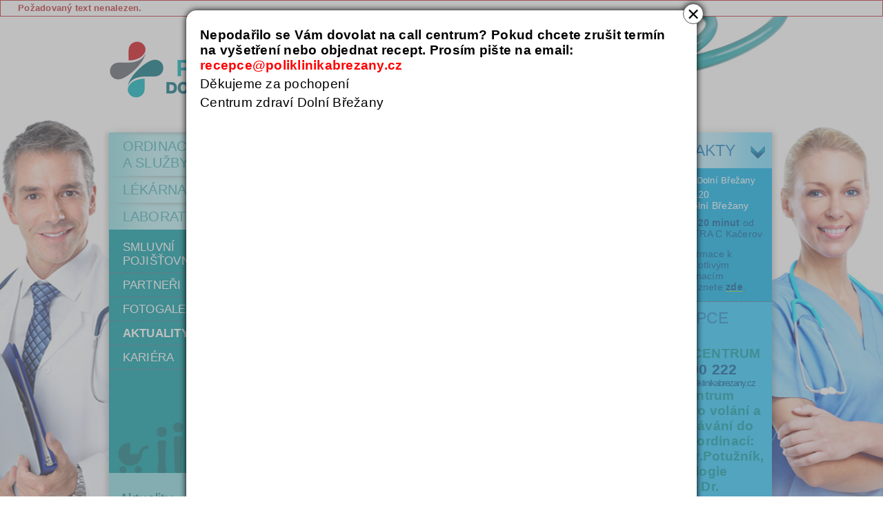

--- FILE ---
content_type: text/html
request_url: https://www.poliklinikabrezany.cz/aktuality/planovana-odstavka-elektriny-1
body_size: 4720
content:
<span class="errMsg">Požadovaný text nenalezen.</span><!DOCTYPE html PUBLIC "-//W3C//DTD XHTML 1.0 Strict//EN" "http://www.w3.org/TR/xhtml1/DTD/xhtml1-strict.dtd">
<html xmlns="http://www.w3.org/1999/xhtml" xml:lang="cs" lang="cs">
<head>
	<meta http-equiv="Content-Type" content="text/html; charset=windows-1250"/>
	<meta name="viewport" content="width=device-width, initial-scale=1" />
	<title>Aktuality -  Poliklinika Dolní Břežany</title>
	<link href="/css/main.css?v=4.1" rel="stylesheet" type="text/css" media="all"/>
	<link href="/css/main_page_new.css?v=5.4" rel="stylesheet" type="text/css" media="all"/>
	<link href="/css/responsiveCss.css?v=1.5" rel="stylesheet" type="text/css" media="all"/>
	<link href="/css/main_print.css" rel="stylesheet" type="text/css" media="print"/>
	<link href="/css/lightbox.css?v=1.1" rel="stylesheet" type="text/css" media="all"/>
	<script src="/javascript/jquery-1.9.1.min.js" type="text/javascript" ></script>
	<script src="/javascript/jqFunction.js" type="text/javascript" ></script>
	<script src="/javascript/functions.js?v=0.5" type="text/javascript" ></script>
	<script src="/javascript/prototype.js" type="text/javascript"></script>
	<script src="/javascript/scriptaculous.js?load=effects" type="text/javascript" ></script>
	<script src="/javascript/lightbox.js" type="text/javascript"></script>
	<script type="text/javascript">label_picture = "Obrázek"; label_from = "z";</script>
	<meta name="Author" content="CMS, Graphics, Code &amp; CSS: ANAWEb - vše pro Vaší prezentaci nejen na internetu - http://www.anawe.cz"/>
	<meta name="Keywords" content="poliklinika Břežany"/>
	<meta name="Description" content="Pod jednou střechou poskytujeme zdravotní péči v téměř 20 odbornostech. K jednotlivým lékařům se můžete objednávat osobně nebo telefonicky."/>
	<meta name="SKYPE_TOOLBAR" content="SKYPE_TOOLBAR_PARSER_COMPATIBLE" />
</head>
<body   class="myBody">
<div id="popUpC"><div id="popUp"><div id="popUpclose" onclick="hideReklamu('');">&times;</div>
<div class="content">


<div class="Popobsah"><p><strong>Nepodařilo se Vám dovolat na call centrum? Pokud chcete zrušit termín na vyšetření nebo objednat recept. Prosím pište na email: <span style="color:#FF0000;">recepce@poliklinikabrezany.cz</span></strong></p>

<p>Děkujeme za pochopení</p>

<p>Centrum zdraví Dolní Břežany&nbsp;</p>
</div>
</div>
</div></div>
<div id="ContainerX">
<div id="ContainerC"><div id="Container">
<div id="topBanner">
<div id="logoC"><h1><a href="/" title="poliklinikabrezany.cz" accesskey="1"><span>poliklinikabrezany.cz - Poliklinika Dolní Břežany</span></a></h1></div>
<div id="hidenavig"></div>
</div>
<div id="leftC" class="shadow-left"><div id="leftX"><div id="left">
<div id="leftNavigC"><div id="leftNavig">
<ul class="navigFirst1"><li >
     <a href="/ordinace-a-sluzby/" title="ORDINACE A SLUŽBY" ><span>Ordinace a služby</span></a>
</li><li >
     <a href="/lekarna/" title="LÉKÁRNA" ><span>Lékárna</span></a>
</li><li >
     <a href="/laborator/" title="SPOLUPRACUJÍCÍ LABORATOŘ" ><span>Laboratoř</span></a>
</li></ul>

<ul class="navig1"><li >
     <a href="/smluvni-pojistovny/" title="SMLUVNÍ POJIŠŤOVNY" ><span>Smluvní pojišťovny</span></a>
</li><li >
     <a href="/partneri/" title="PARTNEŘI" ><span>Partneři</span></a>
</li><li >
     <a href="/fotogalerie/" title="FOTOGALERIE" ><span>Fotogalerie</span></a>
</li><li class="actual">
     <a href="/aktuality/" title="AKTUALITY" ><span>Aktuality</span></a>
</li><li >
     <a href="/kariera/" title="KARIÉRA" ><span>Kariéra</span></a>
</li></ul>
</div></div>
</div>
</div>
<div id="leftNews">
<h3>Aktuality</h3>
<li class="por1" style="padding-bottom:1em;list-style:none;"><a href="/aktuality/dovolene-u-praktickych-lekaru">Dovolené u Praktických lékařů</a></li><li class="por0" style="padding-bottom:1em;list-style:none;"><a href="/aktuality/darujte-zdravi">Darujte zdraví</a></li><li class="por1" style="padding-bottom:1em;list-style:none;"><a href="/aktuality/voucher-na-lymfodrenaz">Voucher na Lymfodrenáž</a></li><li class="por0" style="padding-bottom:1em;list-style:none;"><a href="/aktuality/voucher-na-zdravi-jako-darek">Voucher na zdraví  jako dárek</a></li><li class="por1" style="padding-bottom:1em;list-style:none;"><a href="/aktuality/zdravi-pod-kontrolou-1">Zdraví pod kontrolou</a></li><a href="/aktuality" title="Všechny aktuality" class="allNews">Všechny aktuality</a></div>
</div>
<div id="contentC"  class="shadow">
<div id="content">
<h2>AKTUALITY </h2><div class="pageNumbersC"><div class="pageNumbers">Zvolte stranu: <b>1-10</b> | <a href="/index_new.asp?tot0=19&amp;pgf0=10&amp;menuX=aktuality&amp;recordX=planovana-odstavka-elektriny-1" title="Zobrazit strany  11-19 ">11-19</a></div></div>
<h3>
 <a href="/aktuality/dovolene-u-praktickych-lekaru" title="Dovolené u Praktických lékařů">Dovolené u Praktických lékařů</a></h3>
<div class="anot"></div>
<h3>
 <a href="/aktuality/darujte-zdravi" title="Darujte zdraví">Darujte zdraví</a></h3>
<div class="anot"><img src="/data/USR_053_DEFAULT/small_Fyzioterapie_voucher.jpg"  alt="Darujte zdraví"  /><div class="clearFloat"></div></div>
<h3>
 <a href="/aktuality/voucher-na-lymfodrenaz" title="Voucher na Lymfodrenáž">Voucher na Lymfodrenáž</a></h3>
<div class="anot"><img src="/data/USR_053_DEFAULT/small_Lymfodrenaz_voucher.png"  alt="Darujte zdraví"  /><p>Darujte zdraví</p>
<div class="clearFloat"></div></div>
<h3>
 <a href="/aktuality/voucher-na-zdravi-jako-darek" title="Voucher na zdraví  jako dárek">Voucher na zdraví  jako dárek</a></h3>
<div class="anot"><img src="/data/USR_053_DEFAULT/small_Zdrave_nohy_voucher.png"  alt="Darujte zdraví"  /><p><strong>Darujte zdraví</strong></p>
<div class="clearFloat"></div></div>
<h3>
 <a href="/aktuality/zdravi-pod-kontrolou-1" title="Zdraví pod kontrolou">Zdraví pod kontrolou</a></h3>
<div class="anot"><img src="/data/USR_053_DEFAULT/small_Letak_DIA_senzor(2).png"  alt="Zdraví pod kontrolou"  /><div class="clearFloat"></div></div>
<h3>
 <a href="/aktuality/den-deti-v-brezanech" title="Den dětí v Břežanech">Den dětí v Břežanech</a></h3>
<div class="anot"><p data-end="280" data-start="210"><strong data-end="280" data-start="210">Den dětí v Centru Břežánek:</strong></p>

<p data-end="280" data-start="210"><strong data-end="280" data-start="210">Děkujeme za krásný den plný radosti!</strong></p>

<p data-end="403" data-start="282">Ve čtvrtek 29. května jsme v Centru Břežánek oslavili Mezinárodní den dětí – a byl to den plný smíchu, her a dobré nálady!</p>

<p data-end="701" data-start="405">Děkujeme všem malým návštěvníkům i jejich rodičům, kteří dorazili a udělali z tohoto dne nezapomenutelný zážitek. Připravili jsme pro děti řadu soutěží, drobné dárečky a sladké odměny – a nechyběla ani příležitost se seznámit s naším týmem v přátelské a neformální atmosféře.</p>

<p data-end="828" data-start="703">Velké díky patří i našim zaměstnancům, kteří se s nadšením zapojili do organizace celé akce. Bez vás by to nešlo!</p>

<p data-end="828" data-start="703">V neposlední řadě děkujeme Centru Břežánek, kde jsme mohli být součástí této akce.</p>

<p data-end="946" data-start="830">Fotografie z akce si můžete prohlédnout níže. Už teď se těšíme na další společné setkání</p>

<p data-end="946" data-start="830">děkujeme, že jste s námi.</p>

<p data-end="946" data-start="830">Centrum zdraví&nbsp;</p>
</div>
<h3>
 <a href="/aktuality/nova-lekarka-diabetologie" title="Nová lékařka Diabetologie">Nová lékařka Diabetologie</a></h3>
<div class="anot"><img src="/data/USR_053_DEFAULT/small_WhatsApp_Image_2025_04_30_at_09.24.30.jpg"  alt="Nová lékařka Diabetologie"  /><div class="clearFloat"></div></div>
<h3>
 <a href="/aktuality/nova-lekarka-neurologie-1" title="Nová lékařka Neurologie">Nová lékařka Neurologie</a></h3>
<div class="anot"></div>
<h3>
 <a href="/aktuality/novy-lekar-sonografie" title="Nový lékař Sonografie">Nový lékař Sonografie</a></h3>
<div class="anot"></div>
<h3>
 <a href="/aktuality/prakticky-lekar-mudr-sopova-1" title="Praktický lékař MUDr. Šopová">Praktický lékař MUDr. Šopová</a></h3>
<div class="anot"></div>
<div class="pageNumbersC"><div class="pageNumbers">Zvolte stranu: <b>1-10</b> | <a href="/index_new.asp?tot0=19&amp;pgf0=10&amp;menuX=aktuality&amp;recordX=planovana-odstavka-elektriny-1" title="Zobrazit strany  11-19 ">11-19</a></div></div>
</div></div>
<div id="rightColumnC" class="shadow-right"><div id="rightColumn">
<div class="rightTextC cnt1"><h3><a href="/kontakty-1">Kontakty</a></h3>
<div class="rightText cnt1"><p class="adressblok"><span style="color: rgb(255, 255, 255);"></span></p>

<p class="adressblok"><span style="font-size: 12.8px;">Poliklinika Dolní Břežany</span></p>

<p class="adressblok">Dělnická 120<br />
252 41 Dolní Břežany</p>

<p class="infoblok">Jen&nbsp;<strong>20 minut</strong> od METRA C Kačerov</p>

<p class="infoblok">Informace k jednotlivým ordinacím naleznete <a href="http://www.poliklinikabrezany.cz/ordinace-a-sluzby/"><strong>zde</strong></a>.</p>
</div></div>
<div class="rightTextC cnt2"><h3><a href="/kontakty">Recepce</a></h3>
<div class="rightText cnt2"><p><span class="bluebig"></span></p>

<p>&nbsp;</p>

<p><strong>CALL CENTRUM</strong></p>

<h5>277 000 222</h5>

<p><a href="mailto:recepce@poliklinikabrezany.cz" title="recepce@poliklinikabrezany.cz">recepce@poliklinikabrezany.cz</a></p>

<p><span style="color:#FF0000;"><strong>Call centrum není pro volání a objednávání do těchto ordinací:</strong></span></p>

<p><span style="color:#FF0000;"><strong>PL -&nbsp; Dr.Potužník, Kardiologie</strong></span></p>

<p><span style="color:#FF0000;"><strong>PLDD - Dr. Nováková, Dr. Zárubová</strong></span></p>

<p><span style="color:#FF0000;"><strong>ORL, Oční, Zubní, Dentální hygiena</strong></span></p>

<p>zde kontakty do&nbsp;<a href="http://www.poliklinikabrezany.cz/ordinace-a-sluzby/">jednotlivých ordinací.</a></p>

<p class="textik">&nbsp;</p>

<p><a class="mapkaright" href="http://mapy.cz/#x=14.461354&amp;y=49.965141&amp;z=15&amp;d=addr_9715585_0_1&amp;t=s&amp;q=d%c4%9blnick%c3%a1%20120%2c%20doln%c3%ad%20b%c5%99e%c5%beany&amp;qp=9.557287_47.786330_18.767285_51.658902_6" target="_blank" title="poliklinika - mapy.cz"><img alt="mapa polikliniky" class="noshadow" src="/data/usr_001_pictures/mapsright.png" /></a></p>
</div></div>
</div></div>
	<div id="bottomC" class="menu_3"><div id="bottom">
		<div id="copyright">&copy; 2010 <a href="http://www.toppartners.cz/" title="Top partners">TOP PARTNERS s.r.o.</a><br />Vytvořilo <a href="http://www.anawe.cz" title="Anawe - vše pro Vaší prezentaci nejen na internetu">Anawe.cz</a></div>
		<div id="copyright2">ALL RIGHTS RESERVED</div>
	  <div id="bottomNavig"><span class="tisk"><a href="JavaScript:window.print();">Tisknout</a></span><ul>
<li class="li_1 " ><a href="/o-nas/" title="O nás" ><span>O nás</span></a></li>
<li class="li_2 " ><a href="/ochrana-ou/" title="Ochrana OÚ" ><span>Ochrana OÚ</span></a></li>
<li class="li_3 " ><a href="/prakticky-lekar-pro-dospele-centrum-zdravi-1/" title="Praktický lékař pro dospělé Centrum zdraví" ><span>Praktický lékař pro dospělé Centrum zdraví</span></a></li>
</ul>
</div>	 	<div class="clearFloat"></div>	</div></div>
	</div></div>
	</div>
<script type="text/javascript">var _gaq = _gaq || []; _gaq.push(['_setAccount', 'UA-27418198-1']); _gaq.push(['_trackPageview']); (function() { var ga = document.createElement('script'); ga.type = 'text/javascript'; ga.async = true; ga.src = ('https:' == document.location.protocol ? 'https://ssl' : 'http://www') + '.google-analytics.com/ga.js'; var s = document.getElementsByTagName('script')[0]; s.parentNode.insertBefore(ga, s); })();</script>
</body></html>


--- FILE ---
content_type: text/css
request_url: https://www.poliklinikabrezany.cz/css/main.css?v=4.1
body_size: 1277
content:
html{height: 100%;}
body {
    background: #fff;
    font-family: Arial, "Helvetica Neue", Helvetica, sans-serif; 
    color:#37b4be;
	font-size: 80%;
	height: 100%;
	margin: 0px;
	padding: 0px;	

}

body.myBody{
  background: #fff url("../images/bodyBg.jpg") center 168px no-repeat;
  font-family: Arial, "Helvetica Neue", Helvetica, sans-serif; 
  font-size:80%;
  letter-spacing:0.02em;
  color:#37b4be;
}


table {font-size: 100%;}

td,th {margin: 0px;padding: 0px;}

th {font-weight: bold;}

form {display:inline;}

textarea, select,input {
	font-size: 1em;
	border:none;
	border: 1px solid #707070; 
 }
 
 
fieldset{
	padding: 1em;
	border: 1px solid #fba91c ;
	margin: 15px 20px 15px 0;
	
}
legend { padding: 3px 5px; font-weight: bold;}

ul {margin: 5px 0px 20px 20px;padding: 0px;}
li {padding: 0px;margin: 0px;}

p {
	margin: 0em;
	padding: 0em;
	margin-top: 5px;
	padding-right: 5px;	
}

#content p {line-height: 1.5em; margin-bottom: 10px;}

img {
	border: 0px; 
	padding: 0px; 
	margin: 0px;
}

strong, b {color: #009ba4; font-weight: bold;}
                  
/* --------------- Odkaz ----------------------- */
a:link, a {
 	color: #8dda40;
 	text-decoration:underline;
}
a:visited {color: #8dda40;text-decoration:underline;}/*24c8ff*/
 
a:hover, a:active, a:focus  {
	color: #009ba4; text-decoration: none;
}

/* ------------------ nadpisy ------------------ */
h1,h2,h3,h4,h5,h6{
	padding:0px;
	margin:0px;
}

h1 {color:#009ba4; font-weight: normal;  font-size: 2.8em; padding:0;  margin: 10px 0 15px 0px;}
h2 {color:#005994; font-weight: normal;  font-size: 2.2em; padding:0;  margin: 15px 0 10px 0px;}
h3 {color:#005994;background:none;font-weight: normal;  font-size: 1.6em;  font-style: normal; padding:0px;  margin: 20px 0 20px 0px;}
h4 {color:#005994; font-weight: bold;  font-size: 1.2em;  font-style: normal; padding: 0;  margin: 20px 0 5px 0px;}
h5 {color:#005994;font-weight:bold;font-size:1.1em;}

/* ------------------TRIK CASCADES-------------------- */
.clearFloat{
	clear:both;
}

.posledni {border:none !important;}
.errMsg{
	display: block;
	vertical-align: middle;
	padding: 2px;
	padding-left: 25px;
	padding-top: 3px;
	min-height: 17px;
	_height: 17px;
	border: 1px solid #C12A2F;	
	color:#C12A2F;
	font-weight: bold;
}

.infoMsg{
	display: block;
	vertical-align: middle;
	padding: 2px;
	padding-left: 25px;
	padding-top: 3px;
	min-height: 17px;
	_height: 17px;
	border: 1px solid #EFA038;	
	color:#EFA038;
	font-weight: bold;
}
.fileSize{
	float: left;
	height: 17px;
	padding-top: 3px;
	padding-right: 10px;
}
.hide{
	display: none;
}
.noborder {
	border: 0em;
}

.pageNumbersC{
	padding: 2px;
	border: 1px solid #EBEBEB;	
	min-height: 15px;
	_height: 15px;
}
/* --------------------------- datova tabulka -------------------------- */
table.datatable {background:#bdf2f6;}

table.datatable tr {background:#fff url(/images/trLeftBg.png) repeat-y 0 0;}
table.datatable tr.blackcolor td {color:#464646;}

table.datatable th {
    vertical-align: top;
    color:#005994;
    text-align:center;
    padding:8px 0;
    background:#fff url(/images/thTop.png) repeat-x 0 0;
}

table.datatable td {color:#4fafb5;text-align:left;padding:8px 5px;}

.datatable td.suda{
	background: #fba91c;
	color: #fff;
}
.datatable td.cena{
	text-align: right;
	white-space: nowrap;
}


.tvary {text-align: center;}

table.datatable.sluzby tr.suda td {background:#f4f4f4;}
table.datatable.sluzby {border-collapse:separate;}
table.datatable.sluzby tr.suda td {background:none;}


--- FILE ---
content_type: text/css
request_url: https://www.poliklinikabrezany.cz/css/main_page_new.css?v=5.4
body_size: 4038
content:
/*------------------------------MAIN-------------------------- */

ul li {list-style:none;background:url(/images/odrazka.png) no-repeat 0 7px;padding-left:15px;padding:2px 0 2px 15px;}

img {
    -webkit-box-shadow: 0px 0px 8px 8px rgba(4, 4, 5, 0.08);
    -moz-box-shadow:    0px 0px 8px 8px rgba(4, 4, 5, 0.08);
    box-shadow:         0px 0px 8px 8px rgba(4, 4, 5, 0.08);
    padding:10px 10px 10px 10px !important;
    margin:10px 10px 10px 5px;
}

img.noshadow,
img.icoImg,
#lightboxImage {box-shadow:none;-webkit-box-shadow:none;-moz-box-shadow:none;padding:0 !important;margin:0 !important;}
#lightboxImage{
	width: calc(100% - 20px);
	height: 100%;
	object-fit: cover;
	position: absolute;
	top: 10px;
	left: 10px;
	right: 10px;
}
/*-------------------------------------------------------------------- */


#ContainerX.HP {background:url("../images/stetoskop3.png") right 0 no-repeat;margin: 0 auto;width:1193px;}
#ContainerX {background:url("../images/stetoskopPodstrana.png") right 0 no-repeat;margin: 0 auto;width:1003px;position:relative;z-index:1000}
#ContainerC {
    text-align: left;
    margin: 0 auto;
    width: 965px;
}

#contentC{
	width: 587px;
	min-height:480px;
	float: left;
	overflow: hidden;  
}

#contentC.HP {padding-top:22px;}

#content {padding: 0 15px 25px 25px;}
#content .anot{padding:7px;}
#content .anot img{float:left;padding-right: 0.5em;}

#content p.topslogan {padding-right:200px;line-height:2.2em;}
#content p.topslogan strong {color:#009ba4;font-weight:normal;font-size:2.8em;;}

#content .photogaleryFoto {
	float:left;
	width: 160px;
	margin-bottom: 1em;
	text-align: center;
    margin-right:10px
}

#content .photogaleryFoto .photoTitle {font-size:0.9em;}
#content .photogaleryFoto img, #content #AddPcitures  img{border: 3px solid #FFF;margin-top: 0.2em;}

#content .menuText {padding: 1em;background-color:#e7ecee;margin-bottom:2em;}
#content .text {padding-top:1em;}
#contentC.HP #content .text p span {color:#37b4be !important;font-size:1.1em !important;}
#content .leftimg {margin-right: 1em;}
#content .rightimg {margin-left: 1em;}

#contentBottomNews {color:#005994;width:530px;float:left;padding-bottom:20px;}
#contentBottomNews .aktualitka {font-size:1.1em;width:150px;float:left;padding-right:25px;line-height:1.4em;}
#contentBottomNews .aktualitka a {color:#005994;text-decoration:none;}
#contentBottomNews .aktualitka a:hover {color:#009ba4;}
#contentBottomNews .aktualitka .datum {color:#00b1eb;font-size:1.1em;display:block;padding-bottom:5px;}
#contentBottomNews .aktualitka a:hover .datum {color:#009ba4;}
#contentBottomNews h3 {border-bottom:1px solid #c0efff;padding-bottom:8px;font-size:1.8em;margin-bottom:10px;}
#contentBottomNews .detailAct {display:block;width:18px;height:18px;
							   background:url(/images/newsArrow.png) no-repeat 0 0;
							   /*float:right; */
							   margin-left: 130px;  
}
#contentBottomNews .aktualitka a:hover .detailAct {background:url(/images/newsArrowHover.png) no-repeat 0 0;}
#contentBottomNews .detailAct span {display:none;}

.allNewsHp {margin:15px 0 0 0;display:block;clear:both;float:right;}

#actPathC {color:#4c8872; padding: 45px 0 15px 15px; font-size: 1.3em; font-style: italic; font-weight: normal; }
#actPath a {color:#4c8872;}
#actPath a:hover {text-decoration:none;}

/* ---------------------------formulare----------------------- */ 
.inputTextSmall {
	width: 70px;
}

.inputText {
	width: 200px;
}

.inputSelect {
	width: 200px;
}

.inputTextarea {
	width: 200px;
	height: 100px;
}
.inputSubmit{color:#FFF;background-color:#04271a; border: 1px solid #04271a;margin-left: 5px;cursor:pointer;}


#doSearch {border:none;
		   color:#fff;
		   background:url(../images/doSearchBg.jpg) no-repeat left bottom;
		   width:79px;
		   height:21px;
		   padding-bottom:3px;
		   margin-top:14px;
		   /*margin-top:12px;*/
}
/* --------------------------- horni blok -------------------------- */
#topBanner{
	width: 965px;
	height: 168px;
	position: relative;
	overflow:hidden;
	background:url(../images/topBanner.jpg) no-repeat 0 0;
}

#ContainerX.HP #topBanner {background:url(/images/topBannerHp.jpg) no-repeat 0 0;}

#flash {width:590px;float:left;padding-left:185px}

#logoC {background: url(../images/logo2016.png) no-repeat 0px 0px;width: 273px; height: 85px;position:absolute;left:0px;top:35px;}
#logoC h1 {padding:0;margin:0;}

#logoC a{display: block;width: 273px; height: 85px;}

#logoC span{
	position: absolute; 
	left: -10000px; 
	border: 0px;
}

#topNavigC {width: 587px; height: 18px; line-height: 18px;float:left;background-color:#00a3b2;margin-left:185px;_margin-left:92px;}
#topNavig ul {margin:0; padding:0;}
#topNavig li {list-style:none;display:inline;}
#topNavig li a {color: #fff; 
				text-decoration: none; 
				font-weight: bold; 
				text-align:center;
				display: block;
				letter-spacing:2px; 
				float: left; 
				width: 145px;
				border-right:2px solid #fff;
}

#topNavig li.li_4 a {border:0;}
#topNavig a:hover, #topNavig a:active, #topNavig a:focus {color:#000;background-color:#fff;}
#topNavig li.actual a {color:#000;background-color:#fff;}

#jazyky {float:left;width:130px;padding:0 0 1px 0;margin:0 0 0 10px;}
#jazyky ul {list-style:none;padding:0;margin:0;}
#jazyky li {display:inline;float:left;padding:0 7px}
#jazyky a {text-decoration:none;}

#topSlogan {background-color:#4eb9ff;
			color:#fff;
			font-size:1.7em;
			letter-spacing:1px;
			text-align:center;
			float:left;
			width:587px;
			padding:3px 0;
			margin-left:185px;
			_margin-left:92px;
}


/* --------------------------- leva navigace -------------------------- */
#leftC{	
	float: left;
	width: 189px;	
	background:#009ba4;
    margin-top:0px;
}

#leftX {padding-bottom:150px;background:#009ba4 url(/images/leftBlockBottom.png) no-repeat left bottom;}

#leftNews {padding:5px 15px 15px 15px;background:#86dbe2;color:#0a777d;}
#leftNews h3 {color:#0a777d;margin-bottom:10px;}
#leftNews li {padding-bottom:10 !important;}
#leftNews a {color:#009ba4;}

#leftNavigC {
	width: 189px;
	padding: 0px 0px 0px 0px;
}

#leftNavig ul.navigFirst1 {padding-top:0;}
#leftNavig ul.navigFirst1 li {background:url(/images/leftNavigLiBg.png) no-repeat 0 0;padding:0;}
#leftNavig ul.navigFirst1 li:hover,
#leftNavig ul.navigFirst1 li.actual {background:url(/images/leftNavigLiBgHover.png) repeat-y 0 0;}
#leftNavig ul.navigFirst1 li a {padding-left:20px;padding-right:47px;color:#41b0b6;background:url(/images/leftNavigArrow.png) no-repeat 150px center;font-size:1.6em;}
#leftNavig ul.navigFirst1 li a:hover,
#leftNavig ul.navigFirst1 li.actual a {color:#009ba4;background:url(/images/leftNavigArrow2.png) no-repeat 150px center;font-weight:normal;}

#leftNavig ul.navigFirst2 {padding-bottom:10px;}
#leftNavig ul.navigFirst2 li,
#leftNavig ul.navigFirst2 li a {background:none !important;font-size:1em;color:#009ba4 !important;}
#leftNavig ul.navigFirst2 li a {padding-right:10px;}

#leftNavig ul {margin: 0; padding:8px 0 0 0; list-style: none;}
#leftNavig li {margin:0; padding: 0 5px 0 20px;background:url(/images/leftLiBg.png) repeat-x left bottom;}
#leftNavig a, #leftNavig a:link {display: block; 
								 padding: 8px 0 7px 0px; 
								 color: #fff; 
								 text-decoration: none; 
								 text-transform: uppercase;
								 font-size:1.3em;

}
#leftNavig a:hover, #leftNavig a:active, #leftNavig a:focus  {}
#leftNavig li.posledni{border:none;}
#leftNavig li.actual a {font-weight:bold;}

#leftNavig .navig2C {padding-left:10px;}
#leftNavig .navig2C li a {font-size:0.9em;color:#707070 !important;text-transform: none;}
#leftNavig li.actual .navig2C li a {font-weight:normal;}
/* --------------------------- pravy blok -------------------------- */
#rightColumnC {
	float:left;
	width: 185px;
	margin:0px 0 0 0px;
}

#rightColumnC h3 {margin:0;
				  text-transform:uppercase;
				  font-weight:normal;
				  color:#1985ca;
				  font-size:1.8em;
				  padding:13px 0 12px 10px;
}

.rightText {color:#fff;font-size:1.25em;padding:5px 5px 0px 10px;}
.rightText img {margin-left:0px;}

.rightTextC h3 a {text-decoration:none;color:#1985ca;}
.rightTextC.cnt1 {background:#00b1eb url(/images/leftLiBg.png) no-repeat left bottom;padding-bottom:10px;}
.rightTextC.cnt1 h3 {background:url(/images/KontaktH3RightBg.png);}
.rightTextC.cnt1 .adressblok {font-size:0.9em;padding:0;}
.rightTextC.cnt1 .rightText p.infoblok {color:#005994;background:url(/images/infoIko.png) no-repeat 0 5px;padding:4px 0 4px 40px;font-size:0.9em;}
.rightTextC.cnt1 .rightText p.infoblok strong {color:#005994;}

.rightTextC.cnt2 {background:#24c8ff;padding-bottom:0px}
.rightTextC.cnt2 h3 {background:#24c8ff;padding-top:10px !important;padding-bottom:0 !important;}
.rightTextC.cnt2 .rightText {padding-left:12px;font-size:1.5em;}
.rightTextC.cnt2 .rightText p {margin-top:0;}
.rightTextC.cnt2 .rightText a {color:#005994;font-size:0.7em;letter-spacing:-0.075em;text-decoration:none;}
.rightText .bluebig {color:#005994;}
.mapkaright {margin:0 0 0 -12px;display:block;width:185px;overflow:hidden;height:182px;padding-top:10px}
.mapkaright img {vertical-align:bottom !important;}

.rightText .textik {font-size:0.7em;color:#005994;margin-top:15px;} 
.rightText .textik a {font-size:1em !important;}
.rightText .textik p {padding:5px 0;}
/* --------------------------- paticka -------------------------- */
#bottomC {	
    clear: both;
    width: 650px;	
    height: 40px;
    padding-top:15px;
    font-size:0.8em;
    margin-left:188px;
}

#bottomC a, #bottomC a:visited, #bottomC a:link {text-transform: uppercase;}
#bottomC a:hover, #bottomC a:active, #bottomC a:focus  { text-decoration: none;}

#copyright {
    width: 180px;
    float:left; 
}
#copyright2 {width:200px;float:left;text-align:center;}

#bottomNavig {width: 250px; float:left; }
#bottomNavig a {color:#565656;}
#bottomNavig ul {list-style: none; margin:0; padding:0 0 0 15px;float:left;background:url(../images/mapaIco.gif) no-repeat 18px 2px;}
#bottomNavig ul li {display: inline; margin:0 0 0 15px; padding:0;background:none;}
.tisk {float:left;padding-left:22px;background:url(../images/printIco.gif) no-repeat 10px 2px;}
/* --------------------------- odsazovani -------------------------- */
.odsadZleva{
	padding: 0em 0em 0em 1em;
}

.shadow {
    -webkit-box-shadow: 0px 4px 6px 1px rgba(4, 4, 5, 0.12);
    -moz-box-shadow:    0px 4px 6px 1px rgba(4, 4, 5, 0.12);
    box-shadow:         0px 4px 6px 1px rgba(4, 4, 5, 0.12);
}

.shadow-left {
	-webkit-box-shadow: -4px 0px 7px 0px rgba(4, 4, 5, 0.2);
	-moz-box-shadow:    -4px 0px 7px 0px rgba(4, 4, 5, 0.2);
	box-shadow:         -4px 0px 7px 0px rgba(4, 4, 5, 0.2);
}

.shadow-right {
	-webkit-box-shadow: 4px 0px 7px 0px rgba(4, 4, 5, 0.2);
	-moz-box-shadow:    4px 0px 7px 0px rgba(4, 4, 5, 0.2);
	box-shadow:         4px 0px 7px 0px rgba(4, 4, 5, 0.2);
}

/* --------- antiskype ---------------- */
span.skype_pnh_container {display:none !important;}
span.skype_pnh_text_span {display:inline !important;} 

/**/
#popUpC{background: rgba(128,128,128,0.5);width: 100%;height: 100%;position: fixed;z-index: 100000;top: 0;left: 0;right: 0;bottom: 0;}
#popUpC{display: flex;justify-content: center;align-items: center;overflow: auto;}
#popUp{max-width:740px;max-height: calc(100% - 30px);width:calc(100% - 30px);box-sizing: border-box;filter: drop-shadow(0 0 5px #000);}
/*position:absolute;top: 50%;left: 50%;transform: translate(-50%, -50%);*/
/*max-height:470px;height:calc(100% - 30px);*/
#popUpclose{display:block;position:absolute;top:-10px;right:-10px;z-index:300;cursor:pointer;margin: 0;font-size: 31px;background: #fff;line-height: 30px;border: 1px solid #595959;border-radius: 100%;width: 30px;height: 30px;text-align: center;box-sizing: border-box;color:#000;}
#popUpclose:hover{background:#222;color:#fff;}

.content{width: 100%;height: 100%;font-size: 1.5em;border-radius: 15px;background:#fff;display: grid;overflow: hidden;}
img.PoPobrazek{grid-column: 1;grid-row: 1;width: 100%;height: 100%;object-fit: cover;position: relative;z-index: 1;}
a.PoPodkaz{grid-column: 1;grid-row: 1;display: block;cursor: pointer;position: relative;z-index: 3;}
.Popobsah{grid-column: 1;grid-row: 1;width: 100%;height: 100%;padding: 20px;box-sizing: border-box;position: relative;z-index: 2;}
.Popobsah *{color:#000;}

.Popobsah table,.Popobsah table.datatable{max-width:100%;height:100% !important;width: 100% !important;background: transparent;}
.Popobsah table th,.Popobsah table td,.Popobsah table.datatable th,.Popobsah table.datatable td{margin:0;padding:0;color:inherit;font-size:1em;font-family:inherit;}
.Popobsah h6,.Popobsah h5,.Popobsah h4,.Popobsah h3,.Popobsah h2,.Popobsah h1{font-size:2.5em;background: transparent;line-height:normal;margin:0;padding:0;}

--- FILE ---
content_type: text/css
request_url: https://www.poliklinikabrezany.cz/css/responsiveCss.css?v=1.5
body_size: 1269
content:
@media only screen and (max-width : 1193px) {
	body.myBody{overflow-x:hidden;min-width:320px;}
	#ContainerX.HP,#ContainerX{max-width:1193px;width:100%;background:none;}
	#topBanner{max-width:965px;width:100%;}
	#ContainerX.HP #topBanner,#ContainerX #topBanner{background:url(../images/topBanner.jpg) no-repeat 0 0;}
	#ContainerC:before{content:"";display:block;background:url("../images/stetoskopPodstrana.png") right 0 no-repeat;position:absolute;top:0;right:-19px;width:75px;height:164px;}
	#ContainerC{max-width:965px;width:100%;position:relative;}
	#bottomC{max-width:650px;width:100%;float:right;}
}
@media only screen and (max-width : 978px) {/*965*/
	#ContainerX.HP #topBanner,#ContainerX #topBanner{box-shadow: 0px 0px 7px 0px rgba(4, 4, 5, 0.2);height: 145px;}
	#ContainerC:before{display:none;}
	body.myBody{background:none;}
	#contentC{width:calc(100% - 189px);}
	#content img{max-width:100%;box-sizing: border-box;}#content{box-sizing: border-box;padding: 0 15px 25px 15px;}
	#rightColumnC{width:100%;}
	#rightColumnC .rightTextC{width:185px;float:left;min-height: 340px;padding-bottom: 0;}
	#rightColumnC .rightTextC.cnt1 h3{background-repeat:no-repeat;background-color: #73ddff;}
	#rightColumnC .rightTextC.cnt1{background: #00b1eb;width:calc(100% - 185px);}
	.rightTextC.cnt1 .rightText p.infoblok{min-height:38px;}
	#contentBottomNews{max-width:965px;width:100%;}
	#contentBottomNews .aktualitka{float:none;display:inline-block;vertical-align:top;width:calc(100%/3 - 30px);}
	
	#content .photogaleryFoto{float:none;display:inline-block;vertical-align:top;width:calc(100%/4 - 14px);}
	#content .photogaleryFoto + .clearFloat{display:none;}
}
@media only screen and (max-width : 788px) {
	#content .photogaleryFoto{width:calc(100%/3 - 14px);}
}
@media only screen and (max-width : 700px) {
	#contentBottomNews .aktualitka{width:calc(100%/2 - 30px);}
}
@media only screen and (max-width : 666px) {
	table.datatable{height:auto!important;width:440px;overflow-x:scroll;display:block;max-width:100%;}
}
@media only screen and (max-width : 650px) {
	#content .photogaleryFoto{width:calc(100%/2 - 14px);}
}
@media only screen and (max-width : 629px) {
	#bottomC{padding:15px 10px 10px;box-sizing:border-box;height: auto;} 
	#copyright2,#bottomNavig{float:right;}
	#copyright2{text-align:right;}
	#bottomNavig{width: auto;}
}
@media only screen and (max-width : 545px) {
	#hidenavig{
		background:#00b2bc url(/images/resp_navi_bg.png) no-repeat 50% 50%;
		display:block;
		width:36px;
		height:28px;
		margin:0;
		border-radius:5px;
		-moz-border-radius:5px;
		-webkit-border-radius:5px;
        cursor:pointer;
        position:absolute;
		bottom: 30px;
		right: 20px;
	}
	#leftC.hidenav{display:block;}
	#leftC{display:none;position:absolute;right:0;width: 250px;}
	#leftX{background:none;padding-bottom:0;}
	#leftNavigC{width:auto;}
	#leftNavig ul.navigFirst1 li{background-size: cover;background-repeat: repeat;}
	#leftNavig ul.navigFirst1 li a{background-position: 95% center;padding-right: 35px;}
	#leftNavig ul.navigFirst1 li:hover, #leftNavig ul.navigFirst1 li.actual{background-size: cover;background-repeat: repeat;}
	#leftNavig ul.navigFirst1 li a:hover, #leftNavig ul.navigFirst1 li.actual a{background-position: 95% center;}
	#ContainerX.HP #topBanner,#ContainerX #topBanner{background:none;}
	#contentC,#contentC.HP{width:100%;padding:0;}
	#content{padding:0 10px 25px;}
	#content .photogaleryFoto{width:calc(100%/3 - 14px);}
}
@media only screen and (max-width : 460px) {
	#ContainerX.HP #topBanner, #ContainerX #topBanner{height:90px;}
	#logoC{background-size: contain;width: 200px;height: 64px;left: 10px;top: 15px;}
}
@media only screen and (max-width : 410px) {
	#content .photogaleryFoto{width:calc(100%/2 - 14px);}
}
@media only screen and (max-width : 370px) {
	#contentBottomNews .aktualitka{width:150px;margin: 5px auto 15px;display: block;}
	#rightColumnC .rightTextC.cnt1,#rightColumnC .rightTextC.cnt2{width:100%;float: none;margin: 0 auto;}
}

--- FILE ---
content_type: text/css
request_url: https://www.poliklinikabrezany.cz/css/lightbox.css?v=1.1
body_size: 717
content:
#lightbox{
	position: absolute;
	top:50%;
	left: 0;
	width: 100%;
	z-index: 1000;
	text-align: center;
	line-height: 0;
}

#lightbox a img{ border: none; box-shadow:none;-webkit-box-shadow:none;-moz-box-shadow:none;padding:0 !important;margin:0 !important;}

#outerImageContainer{
	position: relative;
	background-color: #fff;
	width: 250px;
	height: 250px;
	margin: 0 auto;
	padding:0;
	max-width: 90%;
	max-height: 75vh;
}

#imageContainer{
	padding: 10px 10px 0;
	width: 100%;
	height: 100%;
	box-sizing: border-box;
}

#loading{
	position: absolute;
	top: 40%;
	left: 0%;
	height: 25%;
	width: 100%;
	text-align: center;
	line-height: 0;
}
#hoverNav{
	position: absolute;
	top: 0;
	left: 0;
	height: 100%;
	width: 100%;
	z-index: 10;
}
#imageContainer>#hoverNav{ left: 0;}
#hoverNav a{ outline: none;}

#prevLink, #nextLink{
	width: 49%;
	height: 100%;
	background: transparent url(/images/blank.gif) no-repeat; /* Trick IE into showing hover */
	display: block;
}
#prevLink { left: 0; float: left;}
#nextLink { right: 0; float: right;}
#prevLink, #prevLink:visited:hover { background: url('/images/prevlabel.gif') left 15% no-repeat; }
#nextLink, #nextLink:visited:hover { background: url('/images/nextlabel.gif') right 15% no-repeat; }


#imageDataContainer{
	font: 95% "Georgia", "Times New Roman", Times, serif;
	background-color: #fff;
	margin: -2px auto 0;
	padding: 0;
	overflow: hidden;
	width: 100%	;
	max-width: 90%;
}

#imageData{
	padding:0 10px;
	color: #666;
}
#imageData #imageDetails{ width: 70%; padding: 0; float: left; text-align: left; }	
#imageData #caption{ font-weight: bold; padding: 0 0 3px; line-height: 1.4em;	}
#imageData #numberDisplay{ display: block; clear: left; padding: 0 0 7px; font-size: 90%;	}			
#imageData #bottomNavClose{ width: 16px; float: right; margin: 14px 0 0; padding:0; }	

#overlay{
	position: absolute;
	top: 0;
	left: 0;
	z-index: 90;
	width: 100%;
	height: 500px;
}


--- FILE ---
content_type: application/javascript
request_url: https://www.poliklinikabrezany.cz/javascript/jqFunction.js
body_size: 22
content:
jQuery(document).ready(function() {
    jQuery("#hidenavig").click(function(){
        if (jQuery("#leftC").hasClass("hidenav")){
            jQuery("#leftC").removeClass("hidenav");
        }else{
            jQuery("#leftC").addClass("hidenav");
        }
    });
});


--- FILE ---
content_type: application/javascript
request_url: https://www.poliklinikabrezany.cz/javascript/functions.js?v=0.5
body_size: 1387
content:
// test na povinne parametry formulare
function checkMe(tf,text,pars)
{
	pole=pars.split(',');
	for(i=0;i<pole.length;i+=2)
	{
		if(eval('typeof  tf.'+pole[i])!='undefined'){
			if(eval('tf.'+pole[i]+'.value')=='')
			{
				alert(pole[(i+1)]+' '+text);
				eval('tf.'+pole[i]+'.focus()');
				return false;
			}
		}
	}
	return true;
}

// nove okno
function previewWindow(url, title)
{
	window.open(url, title, "toolbar=no,status=no,scrollbars=yes,resizable=yes,width=800,height=600");
}

function newwindow(url,title){
	window.open(url, title, "toolbar=yes,status=yes,scrollbars=yes,resizable=yes");
}


// vraci hodnotu z popup okna zpet do formulara
function backToForm(elName, newId, newName){

//	if (window.showModalDialog) {
//		dialogArguments.document.all(dialogArguments.elementFk).value = newId;
//		dialogArguments.document.all(dialogArguments.elementName).innerHTML = newName;
//	} else { //Netscape
		var opnr=window.opener;
		opnr.document.getElementById(elName+'_fk').value=newId;
		opnr.document.getElementById(elName+'_name').innerHTML=newName;	
//	}
	window.setTimeout('window.close()',10);
}

// smaza hodnoty z formulare u tematu 
function deleteFormInput(name){
	document.getElementById(name+'_fk').value='';
	document.getElementById(name+'_name').innerHTML='';
}

// Otevre okno pro vyber souboru (reuse)
function chooseFile(inpId){
//	if (window.showModalDialog) {
//		window.elementFk = inpId+'_fk';
//		window.elementName = inpId+'_name';
//		showModalDialog ("../fileman/files.asp?inpID="+inpId, window, "dialogheight=600px;dialogwidth=800px;status=no;toolbar=no;menubar=no;location=no;resizable=yes;scroll:yes")
//	} else {
		window.open("../fileman/files.asp?inpID="+inpId, 'zipWindow', 'width=800,height=600,status=yes,toolbar=no,menubar=no,location=no,resizable=yes,scrollbars=yes,')
//	}
}

function changeimage(imgName,newImgName){
	eval("document." + imgName + ".src = '/data/prodejni-mista/n_"+newImgName+".gif'");	
}


function previewFoto(filePath,id){
	pole=get_element(id);
	pole.src=filePath;
}
function previewClear(filePath,id){
	pole=get_element(id)
	pole.src=filePath;
}
function get_element(name) {
	if (document.all) {
		return document.all[name];
	} else {
		return document.getElementById(name);
	}
}

function hidefields(s, f){
	hod=s.options[s.selectedIndex].value.substring(0,1);
	if (hod=='1'){showDiv('1');hideDiv('2');hideDiv('3');}
	if (hod=='2'){showDiv('1');showDiv('2');hideDiv('3');}
	if (hod=='3'){showDiv('1');showDiv('2');showDiv('3');}
	if (hod=='4'){showDiv('1');hideDiv('2');showDiv('3');}
	if (hod=='5'){hideDiv('1');hideDiv('2');showDiv('3');}
}

function  hideDiv(id){get_element('div_'+id).style.display='none';}
function  showDiv(id){get_element('div_'+id).style.display='';}

function NastavHodnoty(img, url, name, editor) {
   if (window.opener && !window.opener.closed) {
        var sourceElement = window.opener.CKEDITOR.instances[editor]._.filebrowserSe;
        var dialog = sourceElement.getDialog();
        var element;
        if (dialog.getName() == 'image') {
            element = dialog.getContentElement('info', 'txtAlt');
            if (element) { element.setValue(name); }
            element = dialog.getContentElement('info', 'txtUrl');
            if (element) { element.setValue(img); }
            element = dialog.getContentElement('Link', 'txtUrl');
            if (element) { element.setValue(url); }
            element = dialog.getContentElement('advanced', 'txtGenClass');
            if (element) { element.setValue('fancyimg'); }
        }

    }
    window.close();
}

function hideReklamu(adresa){
    document.getElementById('popUpC').style.display="none";
}

